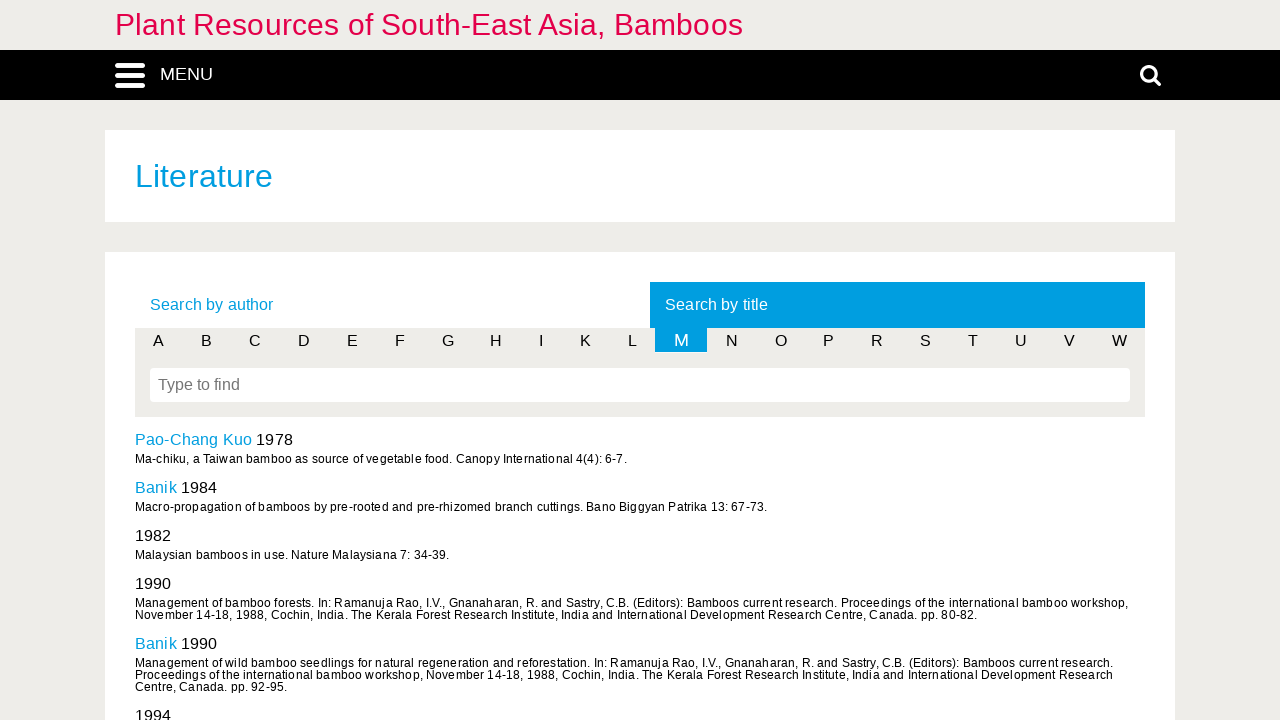

--- FILE ---
content_type: text/html; charset=UTF-8
request_url: https://prosea-bamboos.linnaeus.naturalis.nl/linnaeus_ng/app/views/literature2/?title=m
body_size: 4427
content:
<!DOCTYPE html>
<html lang="en">
<head>
	<meta http-equiv="Content-Type" content="text/html; charset=utf-8" />
	<meta name="keywords" content="" />
	<meta name="description" content="" />

	    
	<meta name="lng-project-id" content="129" />
	<meta name="server" content="736505000f2e" />
	<meta name="viewport" content="width=device-width, initial-scale=1">

	<title>Plant Resources of South-East Asia, Bamboos</title>

    <link href="../../../app/style/naturalis/images/favicon.ico" rel="shortcut icon" >
    <link href="../../../app/style/naturalis/images/favicon.ico" rel="icon" type="image/x-icon">
	<link rel="stylesheet" type="text/css" media="screen" href="../../../app/style/linnaeus_ng/dialog/jquery.modaldialog.css" />
    <link rel="stylesheet" type="text/css" href="../../../app/style/css/inline_templates.css">
	<link rel="stylesheet" type="text/css" media="screen" href="../utilities/dynamic-css.php" />
	<link rel="stylesheet" type="text/css" media="screen" href="../../../app/style/linnaeus_ng/basics.css" />
	<link rel="stylesheet" type="text/css" media="screen" href="../../../app/style/linnaeus_ng/lookup.css" />
	<link rel="stylesheet" type="text/css" media="screen" href="../../../app/style/linnaeus_ng/literature.css" />
	<link rel="stylesheet" type="text/css" href="../../../app/style/css/orchids.css">
	<link rel="stylesheet" type="text/css" media="screen" title="default" href="../../../app/style/css/ionicons.min.css" />
	<link rel="stylesheet" type="text/css" media="screen" title="default" href="../../../app/vendor/prettyPhoto/css/prettyPhoto.css" />
	<link rel="stylesheet" type="text/css" media="screen" title="default" href="../../../app/vendor/fancybox/jquery.fancybox.css" />
	<link rel="stylesheet" type="text/css" media="print" href="../../../app/style/linnaeus_ng/print.css" />

    <!--[if IE]>
        <link rel="stylesheet" type="text/css" href="../../../app/style/linnaeus_ng/ie.css" />
    <![endif]-->
    <!--[if IE 8]>
        <link rel="stylesheet" type="text/css" href="../../../app/style/linnaeus_ng/ie7-8.css" />
    <![endif]-->
    <!--[if IE 7]>
        <link rel="stylesheet" type="text/css" href="../../../app/style/linnaeus_ng/ie7.css" />
    <![endif]-->


	<script type="text/javascript" src="../../../app/vendor/raphael/raphael.min.js"></script>
	<script type="text/javascript" src="../../../app/vendor/bundle.js"></script>
	<script type="text/javascript" src="../../../app/javascript/jquery.shrinkText.js"></script>
	<script type="text/javascript" src="../../../app/javascript/jquery.prettyDialog.js"></script>
    <script type="text/javascript" src="../../../app/javascript/inline_templates.js"></script>
	<script type="text/javascript" src="../../../app/javascript/project_specific/traits.js"></script>



	<script type="text/javascript" src="../../../app/javascript/main.js"></script>
	<script type="text/javascript" src="../../../app/javascript/lookup.js"></script>
	<script type="text/javascript" src="../../../app/javascript/literature2.js"></script>
	<script type="text/javascript" src="../../../app/javascript/dialog/jquery.modaldialog.js"></script>
	<script type="text/javascript" src="../../../app/javascript/orchid.js"></script>
</head>
<body id="body" class="module-literature2">
	<!-- Google Tag Manager (noscript) -->
<noscript><iframe src="https://www.googletagmanager.com/ns.html?id=GTM-P9TFPT5"
height="0" width="0" style="display:none;visibility:hidden"></iframe></noscript>
<!-- End Google Tag Manager (noscript) -->
<div class="site__container">
	<div class="menu__container menu__container-js">
		<object class="logo-svg" data="../../../app/style/img/naturalis-logo-wit.svg" type="image/svg+xml">
		</object>
				    <ul class="side-menu">    
                                                            <li><a href="../introduction/">Introduction</a></li>
                                                                                                <li><a href="../index/">Index</a></li>
                                                                                                <li><a href="../highertaxa/">Higher taxa</a></li>
                                                                                                <li><a href="../species/">Species</a></li>
                                                                                                            <li><a href="../matrixkey/">Multi-access key</a></li>
                                                                                                <li><a href="../glossary/">Glossary</a></li>
                                                                                                <li><a class="main-menu-selected" href="../literature2/">Literature</a></li>
                                                                                                                                                                                                                        <li><a href="../search/search.php">Advanced search</a></li>
                                            </ul>			</div>
	<div class="content__container">
				    <div class="menu-title-bar__container">
	<div class="site-title">
					<a href="../linnaeus/index.php">Plant Resources of South-East Asia, Bamboos</a>
			</div>
	<div class="menu-search-bar__container">
		<div class="search-bar__container">
			<div class="search-bar">
				<input type="text" name="search" id="search" class="search-box" autocomplete="off" placeholder="Search..." value="" onkeyup="if (event.keyCode==13) { doSearch(); }" required />

				<a href="javascript:void(0)" class="close-search close-search-js">
					<i class="ion-close-round"></i>
				</a>
			</div>
		</div>
		<div class="menu-bar__container">
			<div class="menu-bar">
				<div class="menu-toggle menu-toggle-js" href="javascript:void(0)"><div class="menu-toggle-text">MENU</div></div>
				<!-- <a class="menu-toggle menu-toggle-over-js" href="javascript:void(0)"></a> -->
				<div class="responsive-site-title">
											<a href="../linnaeus/index.php">Plant Resources of South-East Asia, Bamboos</a>
									</div>
				<a class="search-toggle search-toggle-js" href="javascript:void(0)"></a>
			</div>
		</div>
	</div>
</div>				<div class="scroll__container">
			<div id="container">
				
			<form method="get" action="/linnaeus_ng/app/views/literature2/index.php" id="theForm"></form>
<div class="page-title">
	<span class="set-as-title">Literature</span>
	</div>
<div id="main-body">

<!-- Ruud: removed condition if $controllerBaseName !== 'module' /-->
					<div id="page-container">
<div id="page-main">
	<div class="search-title-or-author">
		<ul class="tabs tabs-grow literature-tabs-js">
			<li >
				<a href="?author=a" class="select-tab-js" data-target="search-author">
					Search by author
				</a>
			</li>
			<li class="tab-active">
				<a href="?title=a" class="select-tab-js" data-target="search-title">
					Search by title
				</a>
			</li>
		</ul>
		<div class="search-tab-content tab-content-js " data-content="search-author">
			<div class="alphabet">
																			<a href="?author=a" class="click-letter ">
						A
					</a>
																								<a href="?author=b" class="click-letter ">
						B
					</a>
																								<a href="?author=c" class="click-letter ">
						C
					</a>
																								<a href="?author=d" class="click-letter ">
						D
					</a>
																								<a href="?author=e" class="click-letter ">
						E
					</a>
																								<a href="?author=f" class="click-letter ">
						F
					</a>
																								<a href="?author=g" class="click-letter ">
						G
					</a>
																								<a href="?author=h" class="click-letter ">
						H
					</a>
																								<a href="?author=i" class="click-letter ">
						I
					</a>
																								<a href="?author=j" class="click-letter ">
						J
					</a>
																								<a href="?author=k" class="click-letter ">
						K
					</a>
																								<a href="?author=l" class="click-letter ">
						L
					</a>
																								<a href="?author=m" class="click-letter ">
						M
					</a>
																								<a href="?author=n" class="click-letter ">
						N
					</a>
																								<a href="?author=o" class="click-letter ">
						O
					</a>
																								<a href="?author=p" class="click-letter ">
						P
					</a>
																								<a href="?author=r" class="click-letter ">
						R
					</a>
																								<a href="?author=s" class="click-letter ">
						S
					</a>
																								<a href="?author=t" class="click-letter ">
						T
					</a>
																								<a href="?author=u" class="click-letter ">
						U
					</a>
																								<a href="?author=v" class="click-letter ">
						V
					</a>
																								<a href="?author=w" class="click-letter ">
						W
					</a>
																								<a href="?author=z" class="click-letter ">
						Z
					</a>
												</div>
			<div class="search-input__container without-button">
				<input type="text" name="" id="lookup-input-author" placeholder="Type to find" onkeyup="lit2Lookup(this,'lookup_author');" />
			</div>
		</div>
		<div class="search-tab-content tab-content-js active" data-content="search-title">
			<div class="alphabet">
																			<a href="?title=a" class="click-letter ">
						A
					</a>
																								<a href="?title=b" class="click-letter ">
						B
					</a>
																								<a href="?title=c" class="click-letter ">
						C
					</a>
																								<a href="?title=d" class="click-letter ">
						D
					</a>
																								<a href="?title=e" class="click-letter ">
						E
					</a>
																								<a href="?title=f" class="click-letter ">
						F
					</a>
																								<a href="?title=g" class="click-letter ">
						G
					</a>
																								<a href="?title=h" class="click-letter ">
						H
					</a>
																								<a href="?title=i" class="click-letter ">
						I
					</a>
																								<a href="?title=k" class="click-letter ">
						K
					</a>
																								<a href="?title=l" class="click-letter ">
						L
					</a>
																								<a href="?title=m" class="click-letter alphabet-active-letter">
						M
					</a>
																								<a href="?title=n" class="click-letter ">
						N
					</a>
																								<a href="?title=o" class="click-letter ">
						O
					</a>
																								<a href="?title=p" class="click-letter ">
						P
					</a>
																								<a href="?title=r" class="click-letter ">
						R
					</a>
																								<a href="?title=s" class="click-letter ">
						S
					</a>
																								<a href="?title=t" class="click-letter ">
						T
					</a>
																								<a href="?title=u" class="click-letter ">
						U
					</a>
																								<a href="?title=v" class="click-letter ">
						V
					</a>
																								<a href="?title=w" class="click-letter ">
						W
					</a>
												</div>
			<div class="search-input__container without-button">
				<input type="text" name="" id="lookup-input-title" placeholder="Type to find" onkeyup="lit2Lookup(this,'lookup_title');" />	
			</div>
		</div>
		<div id="lit2-result-list">
							<div class="highlight-list">
					<ul>
						<li class="author">
							<a href="reference.php?id=58779">Pao-Chang Kuo</a> 1978
						</li>
						<li class="content">Ma-chiku, a Taiwan bamboo as source of vegetable food. Canopy International 4(4): 6-7.</li>
					</ul>
				</div>
							<div class="highlight-list">
					<ul>
						<li class="author">
							<a href="reference.php?id=58669">Banik</a> 1984
						</li>
						<li class="content">Macro-propagation of bamboos by pre-rooted and pre-rhizomed branch cuttings. Bano Biggyan Patrika 13: 67-73.</li>
					</ul>
				</div>
							<div class="highlight-list">
					<ul>
						<li class="author">
							<a href="reference.php?id=58854"></a> 1982
						</li>
						<li class="content">Malaysian bamboos in use. Nature Malaysiana 7: 34-39.</li>
					</ul>
				</div>
							<div class="highlight-list">
					<ul>
						<li class="author">
							<a href="reference.php?id=58688"></a> 1990
						</li>
						<li class="content">Management of bamboo forests. In: Ramanuja Rao, I.V., Gnanaharan, R. and Sastry, C.B. (Editors): Bamboos current research. Proceedings of the international bamboo workshop, November 14-18, 1988, Cochin, India. The Kerala Forest Research Institute, India and International Development Research Centre, Canada. pp. 80-82.</li>
					</ul>
				</div>
							<div class="highlight-list">
					<ul>
						<li class="author">
							<a href="reference.php?id=58672">Banik</a> 1990
						</li>
						<li class="content">Management of wild bamboo seedlings for natural regeneration and reforestation. In: Ramanuja Rao, I.V., Gnanaharan, R. and Sastry, C.B. (Editors): Bamboos current research. Proceedings of the international bamboo workshop, November 14-18, 1988, Cochin, India. The Kerala Forest Research Institute, India and International Development Research Centre, Canada. pp. 92-95.</li>
					</ul>
				</div>
							<div class="highlight-list">
					<ul>
						<li class="author">
							<a href="reference.php?id=58735"></a> 1994
						</li>
						<li class="content">Mass production of field planting stock of <i>Dendrocalamus hamiltonii</i> vegetatively through macro proliferation. In: Thammincha, S., Anantachote, A., Rao, Y.S. and Muraille, B. (Editors): Bamboo in Asia and the Pacific. Proceedings of the fourth international bamboo workshop held in Chiang Mai, Thailand, November 27-30, 1991. Food and Agriculture Organization of the United Nations, Forestry Research Support Programme for Asia and the Pacific, Thailand, and International Development Research Centre, Canada. pp. 123-127.</li>
					</ul>
				</div>
							<div class="highlight-list">
					<ul>
						<li class="author">
							<a href="reference.php?id=58838">Usha Rao</a> 1990
						</li>
						<li class="content">Mass-propagation of bamboos from somatic embryos and their successful transfer to the forest. In: Ramanuja Rao, I.V., Gnanaharan, R. and Sastry, C.B. (Editors): Bamboos current research. Proceedings of the international bamboo workshop, November 14-18, 1988, Cochin, India. The Kerala Forest Research Institute, India and International Development Research Centre, Canada. pp. 167-172.</li>
					</ul>
				</div>
							<div class="highlight-list">
					<ul>
						<li class="author">
							<a href="reference.php?id=58727"></a> 1991
						</li>
						<li class="content">Mechanical properties of bamboos. Forestry Sciences No 37. Kluwer Academic Publishers, Dordrecht, the Netherlands. 134 pp.</li>
					</ul>
				</div>
							<div class="highlight-list">
					<ul>
						<li class="author">
							<a href="reference.php?id=58648"></a> 1954
						</li>
						<li class="content">Methods of increasing growth and obtaining natural regeneration of bamboo type in Asia. In: Proceedings of the IV World Forestry Congress. General and special papers on tropical forestry. Vol. 3. Dehra Dun, India. pp. 393-403.</li>
					</ul>
				</div>
							<div class="highlight-list">
					<ul>
						<li class="author">
							<a href="reference.php?id=58803"></a> 1976
						</li>
						<li class="content">Morphology and pulp sheet properties of Indian bamboos. The Indian Forester 102: 579-595.</li>
					</ul>
				</div>
							<div class="highlight-list">
					<ul>
						<li class="author">
							<a href="reference.php?id=58650"></a> 1982a
						</li>
						<li class="content">Morphology of <i>Melocalamus compactiflorus</i>. Bano Biggyan Patrika 11: 67-71.</li>
					</ul>
				</div>
					</div>
	</div>
</div>
<div class="search-results"></div>

<script>

function  checkFirst()
{
	return false;

	var hasActive=false;
	$('.click-letter:visible').each(function(index,element)
	{
		if ($(this).hasClass('alphabet-active-letter')) hasActive=true;
	});

	if (!hasActive)
	{
		$('.click-letter:visible:first').trigger('click');
	}
	return false;
}

$(document).ready(function()
{
	$('body').on('click', '.select-tab-js', function()
	{
		var target = $(this).attr('data-target');
		$('.tab-content-js').removeClass('active');
		$('.tab-content-js[data-content="'+target+'"]').addClass('active');
		$('.literature-tabs-js li').removeClass('tab-active');
		$(this).parent().addClass('tab-active');

		// great....		
		if ($(this).attr('onclick'))
		{
			// function we want to run
			var fnstring = $(this).attr('onclick').replace(/\(\);/,'');
			// find object
			var fn = window[fnstring];
			// is object a function?
			if (typeof fn === "function") fn();
		}
	});

		

	checkFirst();
});




</script>


<div class="inline-templates" id="reference-table">
<!--

    %TBODY%

-->
</div>

<div class="inline-templates" id="reference-table-row">
	<!-- 
	<div class="highlight-list">
		<ul>
			<li class="author">
				<a href="reference.php?id=%ID%">%AUTHOR%</a> %YEAR%
			</li>
			<li class="content">%REFERENCE%</li>
		</ul>
	</div> 
	-->
</div>

<div class="inline-templates" id="string-highlight">
<!--
    <span style="background-color:yellow">%STRING%</span>
-->
</div>

	<script>
    let code='GTM-P9TFPT5';
    
    (function(w,d,s,l,i) {w[l]=w[l]||[];w[l].push({'gtm.start': new Date().getTime(),event:'gtm.js'});var f=d.getElementsByTagName(s)[0], j=d.createElement(s),dl=l!='dataLayer'?'&l='+l:'';j.async=true;j.src= 'https://www.googletagmanager.com/gtm.js?id='+i+dl;f.parentNode.insertBefore(j,f);})(window,document,'script','dataLayer',code);
    
</script>
				<div id="allLookupList" class="allLookupListInvisible"></div>
			</div>
			</div>
			</div>
						    						<div id="bottombar" class="navbar navbar-inverted">
				<div class="container">
					<ul class="footer-menu__list">
						<li>
							<a href="https://linnaeus.naturalis.nl/" target="_blank">
								Linnaeus
							</a>
						</li>
						<li>
							<span class="decode"><n gvgyr="yvaanrhf@anghenyvf.ay" uers="znvygb:yvaanrhf@anghenyvf.ay?fhowrpg=Cynag%20Erfbheprf%20bs%20Fbhgu-Rnfg%20Nfvn%2P%20Onzobbf" ery="absbyybj">pbagnpg</n></span>
						</li>
						<li>
							<a target="_blank" href="https://www.naturalis.nl">
								Naturalis Biodiversity Center
							</a>	
						</li>
					</ul>
				</div>
			</div>
		</div>
	</div>
</div>
<script type="text/JavaScript">
$(document).ready(function()
{
	//http://fancyapps.com/fancybox/3/docs/#options
	$('[data-fancybox]').fancybox({
		arrows : false,
		infobar : true,
		animationEffect : false
	});

	$(".inline-video").each(function()
	{
		$_me = $(this);

        $_me
            .removeAttr('onclick')
				.attr('onClick', 'showVideo("' + arr_arguments[1] + '","' + arr_arguments[3] +'");');

		arr_arguments = $_me.attr("onclick").split("'");
	});


	if( jQuery().prettyDialog )
	{
		$("a[rel^='prettyPhoto']").prettyDialog();
	}

				addRequestVar('title','m')
			chkPIDInLinks(129,'epi');
	
})
</script>
</body>
</html>


--- FILE ---
content_type: application/javascript
request_url: https://prosea-bamboos.linnaeus.naturalis.nl/linnaeus_ng/app/javascript/project_specific/traits.js
body_size: 4538
content:
var suggestionMinInputLength = 3;
var search,dosearch,listdata,suggestiontype,matchtype;
var activesuggestion = -1;
var suggestionsCallback;


/*
function nbcPrettyPhotoInit() {
    $('[data-fancybox]').fancybox({
        arrows : false,
        infobar : true,
        animationEffect : false,
        parentEl : '#body',
        clickContent : false
    });
}

function prettyPhotoCycle()
{
    var id_last=$('#results-per-page').val() ? $('#results-per-page').val()-1 : 0;
    var link_prev=$('#paginator-prev-link').attr('href') ? $('#paginator-prev-link').attr('href')+'#prettyPhoto[gallery]/'+id_last+'/' : null;
    var link_next=$('#paginator-next-link').attr('href') ? $('#paginator-next-link').attr('href')+'#prettyPhoto[gallery]/0/' : null;
    
    if (set_position==0 && link_prev)
    {
        $('.pp_previous').unbind().bind('click',function(){window.open(link_prev,'_self')});
    } else if (set_position==$(pp_images).size()-1 && link_next)
    {
        $('.pp_next').unbind().bind('click',function(){window.open(link_next,'_self')});
    }
}
*/

function retrieveSuggestions()
{
    var type = getSuggestionType();
    search = $('#' + type).val();
    var order = $('#' + type).attr('order');

    hideSuggestions();
    validateSearch();

    if (!dosearch) {
        return;
    }

    $.ajax({
        url: '../search/nsr_ajax_interface.php',
        type: "POST",
        data: ({
            action : cleanSuggestionId(type) + '_suggestions',
            search : search,
            order : order,
            match : getMatchType(),
            time : allGetTimestamp()
        }),
        success: function (data) {
            if (!data) {
                return;
            }
            setListData($.parseJSON(data));
            showSuggestions();
            buildSuggestions();
        }
    });    
    
}

function cleanSuggestionId( type )
{
    var prefs = ['desktop','mobile'];
    
    for (var i = 0;i < prefs.length;i++)
    {
        if (type.indexOf(prefs[i]) === 0) {
            return type.substr(prefs[i].length);
        }
    }
    return type;
}


function setSuggestionType(type)
{
    suggestiontype = type;
}

function getSuggestionType()
{
    return suggestiontype;
}

function setMatchType(type)
{
    matchtype = type;
}

function getMatchType()
{
    return matchtype;
}

function setListData(data)
{
    listdata = data;
}

function getListData()
{
    return listdata;
}

function hideSuggestions(ele)
{
    if (ele) {
        $(ele).hide();
    } else {
        $('div[id*=suggestion]').hide();
    }
}

function validateSearch()
{
    dosearch = false;
    if (search.length >= suggestionMinInputLength) {
        dosearch = true;
    }
}

function showSuggestions()
{
    if (listdata && listdata.length > 0) {
        $('#' + getSuggestionType() + '_suggestion').show();
    }
}

function getURLParameters()
{
    var pageUrl = window.location.search.substring(1);
    var urlVariables = pageUrl.split('&');
    var params = {};
    for (var i = 0; i < urlVariables.length; i++) {
        var parPair = urlVariables[i].split('=');
        if (parPair.length > 1) {
            params[parPair[0]] = parPair[1];
        }
    }
    return params;
}

function setSuggestionId(ele)
{

    var searchStr = stripTags($(ele).attr("data-sci-name"));

    var urlParameters = getURLParameters();

    $('#' + cleanSuggestionId(getSuggestionType()) + '_id').val($(ele).attr('ident'));
    $('#' + cleanSuggestionId(getSuggestionType())).val(stripTags($(ele).html()));
    $('input[type=text][name=' + cleanSuggestionId(getSuggestionType()) + ']').val(searchStr);

    if ($('#formSearchFacetsSpecies').length) {
        $.each(
            urlParameters,
            function (key, value) {
                if (['group','panels', 'traits'].indexOf(key) < 0) {
                    $('#formSearchFacetsSpecies')
                    .append('<input type=hidden value="' + value + '" name="' + key + '">');
                }
            }
        );
        $('#formSearchFacetsSpecies')
            .append('<input type=hidden value="' + $('input[type=text][name=group]').val() + '" name=group>')
            .submit();
    } else if ($('#inlineformsearch').length) {
            $('#name').val(searchStr);
            $('#inlineformsearch')
                    .append('<input type=hidden value="' + searchStr + '" name=group>')
                    .submit();
    }
    return false;
}

var lineTpl = '<li id="item-%IDX%" ident="%IDENT%" onclick="return setSuggestionId(this);" onmouseover="activesuggestion=-1" data-sci-name="%SCIENTIFIC_NAME_DATA%">%LABEL%</li>';

function buildSuggestions()
{
    if (getSuggestionType() == 'name' && fetchTemplate('lineTpl') !== '') {
        thisTpl = fetchTemplate('lineTpl');
    } else {
        thisTpl = lineTpl;
    }
    
    var d = Array();
    for(var i in listdata)
    {
        var l = listdata[i];
        
        d.push(
            thisTpl
                .replace('%IDX%',i)
                .replace(/%IDENT%/g,( l.id ? l.id : '' ))
                .replace(/%LABEL%/g,l.label)
                .replace(/%SCIENTIFIC_NAME%/g,l.scientific_name ? l.scientific_name : '')
                .replace(/%SCIENTIFIC_NAME_DATA%/g,stripTags(l.scientific_name ? l.scientific_name : l.label))
                .replace(/%COMMON_NAME%/g,l.common_name ? l.common_name : ( l.nomen ? l.nomen : l.scientific_name ))
        );
    }

    $('#' + getSuggestionType() + '_suggestion').html('<ul>' + d.join('') + '</ul>');
}

function doSuggestions(p)
{
    setSuggestionType(p.type);
    setMatchType(p.match);
    retrieveSuggestions();
}

var searchdelay = (function () {
    var delayTimer = 0;
    return function (callback, ms) {
        clearTimeout(delayTimer);
        delayTimer = setTimeout(callback, ms);
    };
})();

function bindKeys()
{
    $('div[id$=_suggestion]').each(
        function (e) {
        
            var ele = $(this).attr('id').replace('_suggestion','');
            var match = $(this).attr('match');

            $('#' + ele).keyup(
            function (e) {
                if (e.keyCode == 27) // esc
                {
                    hideSuggestions();
                    return;
                }

                if (e.keyCode != undefined && e.keyCode != 13) {
                    // empty ID value of user
                    $('#' + ele + '_id').val('');
                } else {
                    var selected = $('#' + ele + '_suggestion ul li.selected');
                    if (selected.length == 0) {
                        var selected = $('#' + ele + '_suggestion ul li').first();
                    }

                    setSuggestionId(selected);
                    e.preventDefault();

                    return;
                }

                if ($.inArray(e.keyCode, [37, 38, 39, 40]) == -1) {
                    // !(left,up,right,down)
                    searchdelay(
                        function () {
                            doSuggestions({type: ele, match: match});
                        },
                        300
                    );
                    e.preventDefault();
                    return false;
                } else {
                    if ($.inArray(e.keyCode, [38, 40]) > -1) {
                        var current = $('#' + ele + '_suggestion ul li.selected');
                        if (e.keyCode == 38) {
                            $('#' + ele + '_suggestion ul li').removeClass('selected');
                            $(current).prev().addClass('selected');
                        }
                        if (e.keyCode == 40) {
                            var next = $(current).next();
                            if (current.length == 0) {
                                $('#' + ele + '_suggestion ul li').first().addClass('selected');
                            }
                            if (next.length > 0) {
                                $('#' + ele + '_suggestion ul li').removeClass('selected');
                                $(next).addClass('selected');
                            }
                        }
                        e.preventDefault();
                        return false;
                    }
                }
            }
            );
    
        }
    );
}

function sortResults(ele)
{
    sortAttr = $(ele).val();
    $('div .result').sortElements(
        function (a, b) {
            return ($(a).attr(sortAttr) > $(b).attr(sortAttr) ? 1 : -1);
        }
    );
}





var search_parameters = [];
var trait_group = null;
var init = true;

function addSearchParameter(id)
{
    
    if (!id) {
        return;
    }

    var ele = $('#' + id);
    var tagtype = ele.prop('tagName');
    var varlabel = $('label[for=' + id + ']').text().trim();    
    var istrait = ele.attr('id') && ele.attr('id').indexOf('trait-') === 0;

    var traitid = null;
    var valueid = null;
    var value = null;
    var valuetext = null;
    var value2 = null;
    var valuetext2 = null;
    var operator = null;
    var operatorlabel = null;

    if (tagtype == 'SELECT') {
        traitid = ele.attr('trait-id');
        valueid = $('#' + id + ' :selected').val();
        if (valueid) {
            value = 'on';
        }
        valuetext = $('#' + id + ' :selected').text().trim();

        if (valueid.indexOf(':') != -1) {
            var d = valueid.split(':');
            valueid = d[0];
            value = d[1];
        }

    } else if (tagtype == 'INPUT') {
        traitid = ele.attr('trait-id');
        valueid = null;
        value = ele.val();
        valuetext = value;

        var ele2 = $('#' + id + '-2');
        //if (ele2.is(':visible'))
        {
            value2 = ele2.val();
            valuetext2 = value2;
        }

        var d = $(':selected','#operator-' + id.replace('trait-','')).val();
        if (d) {
            operator = d;
            operatorlabel = $(':selected','#operator-' + id.replace('trait-','')).text();
        }
    }

    if (!value || value.length == 0) {
        return;
    }

    for(var i = 0;i < search_parameters.length;i++)
    {
        var e = search_parameters[i];
        if (e.valueid == valueid && e.value == value && e.value2 == value2 && e.operator == operator && e.istrait == istrait) {
            return;
        }
    }

    
    search_parameters.push({
        traitid:traitid,
        valueid:valueid,
        value:value,
        valuetext:valuetext,
        varlabel:varlabel,
        istrait:istrait,
        operator:operator,
        operatorlabel:operatorlabel,
        value2:value2,
        valuetext2:valuetext2
    });
    
    printParameters();
    submitSearchParams();
}

function printParameters()
{
    $('#search-parameters').empty();

    for(var i = 0;i < search_parameters.length;i++)
    {
        var e = search_parameters[i];
        $('#search-parameters').
            append(
                $(
                    '<li>' +
                        e.varlabel + ': ' +
                        (e.operatorlabel ? e.operatorlabel + ' ' : '' ) +
                        e.valuetext +
                        (e.valuetext2 ? ' & ' + e.valuetext2 : '' ) +
                    ' <a href="#" onclick="removeSearchParameter(' + i + ');submitSearchParams();return false;"> X </a></li>'
                )
            );
    }
    
    if(getTraitGroup()) {
        $('#search-parameters').
            append(
                $(
                    '<li>' + _('Taxa with') + ' ' + getTraitGroupName() +
                    ' <a href="#" onclick="setTraitGroup(null);submitSearchParams();return false;"> X </a></li>'
                )
            );
    }

    $('#remove-all').toggle(search_parameters.length > 0 || getTraitGroup() != null);
    $('.selected-parameters').toggle(search_parameters.length > 0 || getTraitGroup() != null);
     

}

function removeSearchParameter(i)
{
    search_parameters.splice(i,1);
    printParameters();
}

function removeAllSearchParameters()
{
    search_parameters.splice(0);
    just_species = 0;
    setTraitGroup(null);
    printParameters();
}

function addEstablished()
{
    addEstablishedOrNot('1');
    printParameters();
}

function addNonEstablished()
{
    addEstablishedOrNot('0');
    printParameters();
}

function addEstablishedOrNot(state)
{
    var varlabel = $('label[for=presenceStatusList]').text().trim();
    
    $("#presenceStatusList option").each(
        function () {
            var valueid = $(this).val().trim();
            for(var i = 0;i < search_parameters.length;i++)
            {
                if (search_parameters[i].valueid == valueid) {
                    removeSearchParameter(i);
                }
            }
    
            if ($(this).attr('established') == state) {
                search_parameters.push({ valueid:valueid,value:'on',valuetext:$(this).text().trim(),varlabel:varlabel,istrait:false });
            }
        }
    );    
}

function setTraitGroup(id)
{
    trait_group = id;
}

function getTraitGroup()
{
    return trait_group;
}

function setTraitGroupName(name)
{
    trait_group_name = name;
}

function getTraitGroupName()
{
    return trait_group_name;
}

function toggle_panel(ele)
{
    $('#' + $(ele).attr('panel')).toggle();
}

function hover_panel_toggle(ele,out)
{
    var p = $('#' + $(ele).attr('panel'));
    var c = $(ele).children().children('div.arrow'); 
    if (out) {
        c.removeClass('arrow-se').addClass(p.is(':visible') ? 'arrow-s' :  'arrow-e')
    } else {
        c.removeClass('arrow-s').removeClass('arrow-e').addClass('arrow-se')
    }
}

function toggle_all_panels()
{
    var allopen = true;
    $('label').each(
        function () {
            if ($(this).attr('panel') && !$('#' + $(this).attr('panel')).is(':visible')) {
                allopen = false;
            }
        }
    );
    $('label').each(
        function () {
            if ($(this).attr('panel') && (allopen || (!allopen && !$('#' + $(this).attr('panel')).is(':visible')))) {
                toggle_panel(this);
                hover_panel_toggle(this);
                hover_panel_toggle(this,true);
            }
        }
    );
}

function submitSearchParams()
{
    if (init) {
        return;
    }

    var form = $('<form method="get"></form>').appendTo('body');
    form.append('<input type="hidden" name="group_id" value="' + $('#group_id').val() + '" />');


    var g = "";
    $('input[type=text]').each(
        function () {
            if($(this).attr('name') && $(this).is(':visible')) {
                g = $(this).val();
            }
        }
    );
    form.append('<input type="hidden" name="group" value="' + g + '" />');
    //form.append('<input type="hidden" name="group" value="'+$('#group').val()+'" />');

    //form.append('<input type="hidden" name="author_id" value="'+$('#author_id').val()+'" />');
    //form.append('<input type="hidden" name="author" value="'+$('#author').val()+'" />');
    form.append('<input type="hidden" name="sort" value="' + $('#sort').val() + '" />');

    var traits = {};
    var j = 0;

    for (var i = 0;i < search_parameters.length;i++)
    {
        var param = search_parameters[i];

        if (param.istrait) {
            traits[j++] = param;
        } else {
            form.append('<input type="hidden" name="' + param.valueid + '" value="' + param.value + '" />');
        }
    }
    
    form.append('<input type="hidden" name="traits" value="' + encodeURIComponent(JSON.stringify(traits)) + '" />');

    var panels = {};
    var j = 0;

    $('.options-panel').each(
        function () {
            panels[j++] = { id:$(this).attr('id'),visible:$(this).is(':visible') };
        }
    );

    form.append('<input type="hidden" name="panels" value="' + encodeURIComponent(JSON.stringify(panels)) + '" />');
    
    if (trait_group) {
        form.append('<input type="hidden" name="trait_group" value="' + trait_group + '" />');
    }

    form.append('<input type="hidden" name="just_species" value="' + getJustSpeciesToggle() + '" />');

    form.submit();    
}

var justSpeciesToggle = 0;

function setJustSpeciesToggle(state)
{
    justSpeciesToggle = state;
}

function getJustSpeciesToggle()
{
    return justSpeciesToggle;
}

function toggleJustSpeciesToggle()
{
    setJustSpeciesToggle(justSpeciesToggle == 0 ? 1 : 0);
}

$(
    function () {
        $('body').on(
        'click',
            '.clickable',
            function () {
                var panel = $(this).attr('panel');
        
            if ($('#' + panel).is(':visible')) {
            
                    $(this).find('.up').hide();
                    $(this).find('.down').show();
                    $('#' + panel).hide();            
            } else {
                    $(this).find('.up').show();
                    $(this).find('.down').hide();
                    $('#' + panel).show();
            }
        }
        );
        /*
        $('body').on('click', '.search-toggle-js', function() {
        $('body').toggleClass('search-open');
        $('.menuContainer').find('input').select().focus();
        });
        */
  
        $('body').on(
        'click',
            '.close-suggestion-list-js',
            function () {
                $('#name_suggestion').hide();
                $('body').removeClass('search-open');
            }
        );

        $('body').on(
        'keyup',
            '#inlineformsearch #inlineformsearchInput',
            function (e) {
                if (e.keyCode == 27 || $(this).val() == '') {
                        $('.simpleSuggestions').hide();
                } else {
                        $('.simpleSuggestions').show();
                }
                $('.simpleSuggestions ul').append('<li>Nog een suggestie</li>');
        }
        );

        $(".fancybox").fancybox(
        {
            beforeShow : function () {
                try {
                    description = decodeURIComponent($(this.element).attr("ptitle"));
                } catch (e) {
                    description = unescape($(this.element).attr("ptitle"));
                }
                if (description != "" && description != undefined) {
                    this.title = description;
                }
            }
        }
        );

        $('body').on(
        'click',
            '.menuToggle',
            function (e) {
                e.preventDefault();
      
                $('.menu').slideToggle(
                'fast',
                    function () {
                        $('body').toggleClass('menuOpen');
                    }
                );
            }
        );

        $('body').on(
        'click',
            '.menu li .toggle-submenu-js',
            function (e) {
                if ($('.menuToggle').css('display') === 'block') {
                    e.preventDefault();    
                    var submenu = $(this).parent().find('ol'),
                    plus = $(this).parent().find('i.plus');

                    if (submenu.css('display') === 'block') {
                        submenu.slideUp('fast');
                        plus.fadeIn('fast');
                    } else {
                        $('.menu').find('ol').slideUp('fast');
                        $('.menu').find('i.plus').fadeIn('fast');
                        plus.fadeOut('fast');
                        submenu.slideDown('fast');
                    }

                    if (submenu.length == 0) {
                        window.location.replace($(this).attr('href'));
                    }
                }
            }
        );

        $('body').on(
        'click',
            '.toggleFooterLinks',
            function (e) {
                    e.preventDefault();
        
                if ($('.menuToggle').css('display') === 'block') {
                        $('.footerLinkContainer').slideToggle();
                }
            }
        );

        /*
        $('body').on('change', '.filterPictures input[type=text]', function(){
        $(this).parents('form').submit();
        });
        */
        $('body').on(
        'click',
            '.filterPictures label',
            function () {
                $(this).parent().find('.filter').toggle();
                $(this).parent().find('.down').toggle();
                $(this).parent().find('.up').toggle();
            }
        );

    }
);
